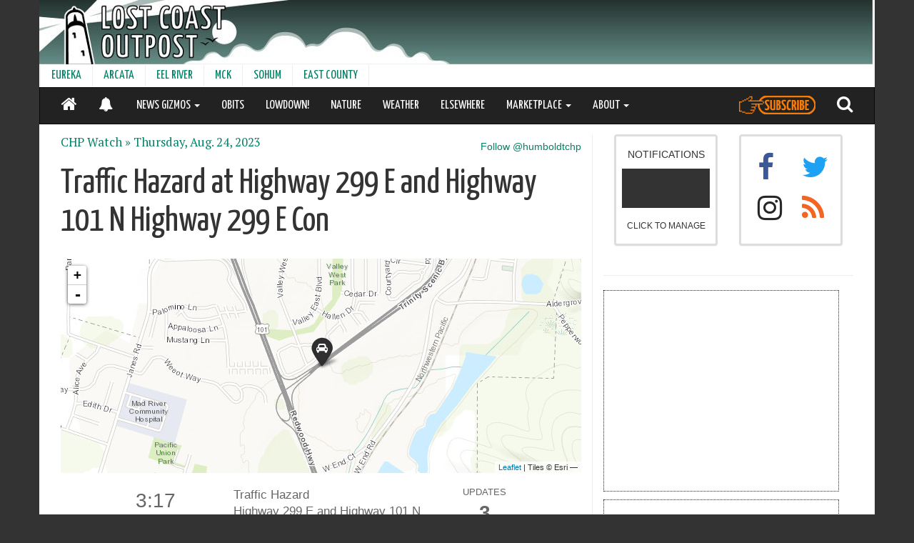

--- FILE ---
content_type: text/html; charset=utf-8
request_url: https://www.google.com/recaptcha/api2/aframe
body_size: 268
content:
<!DOCTYPE HTML><html><head><meta http-equiv="content-type" content="text/html; charset=UTF-8"></head><body><script nonce="i9oK2wuASGvX1HlSfMl9_w">/** Anti-fraud and anti-abuse applications only. See google.com/recaptcha */ try{var clients={'sodar':'https://pagead2.googlesyndication.com/pagead/sodar?'};window.addEventListener("message",function(a){try{if(a.source===window.parent){var b=JSON.parse(a.data);var c=clients[b['id']];if(c){var d=document.createElement('img');d.src=c+b['params']+'&rc='+(localStorage.getItem("rc::a")?sessionStorage.getItem("rc::b"):"");window.document.body.appendChild(d);sessionStorage.setItem("rc::e",parseInt(sessionStorage.getItem("rc::e")||0)+1);localStorage.setItem("rc::h",'1769654734278');}}}catch(b){}});window.parent.postMessage("_grecaptcha_ready", "*");}catch(b){}</script></body></html>